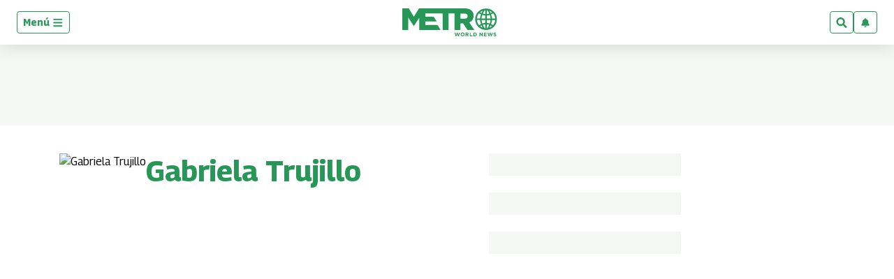

--- FILE ---
content_type: text/html; charset=utf-8
request_url: https://www.google.com/recaptcha/api2/aframe
body_size: 267
content:
<!DOCTYPE HTML><html><head><meta http-equiv="content-type" content="text/html; charset=UTF-8"></head><body><script nonce="4m0P7kWe6yxK8LLG0mYYdw">/** Anti-fraud and anti-abuse applications only. See google.com/recaptcha */ try{var clients={'sodar':'https://pagead2.googlesyndication.com/pagead/sodar?'};window.addEventListener("message",function(a){try{if(a.source===window.parent){var b=JSON.parse(a.data);var c=clients[b['id']];if(c){var d=document.createElement('img');d.src=c+b['params']+'&rc='+(localStorage.getItem("rc::a")?sessionStorage.getItem("rc::b"):"");window.document.body.appendChild(d);sessionStorage.setItem("rc::e",parseInt(sessionStorage.getItem("rc::e")||0)+1);localStorage.setItem("rc::h",'1768410709816');}}}catch(b){}});window.parent.postMessage("_grecaptcha_ready", "*");}catch(b){}</script></body></html>

--- FILE ---
content_type: application/javascript; charset=utf-8
request_url: https://fundingchoicesmessages.google.com/f/AGSKWxXdkmBlppurbx9wraOM2tlHEmnqQqPo9N7wdgkBXgPotSEDlTEFgQlyl3p0rZL-99rgeNcF6fUcNrfyc-R8kKLH4UKa46v9iDYYHcQiPtWSkV9yjZKFb9c6ug2zdzr_GAiuvtVJKQPXM1_u8hSdJfYfd-hvKnG4Pq-t8j08svBLebj_NAj9YF3TB7A=/_/ad-home--ad-970-/content_ad._adbanner.-online-advert.
body_size: -1289
content:
window['e2f728a2-bb09-4f99-847e-cd4136722e33'] = true;